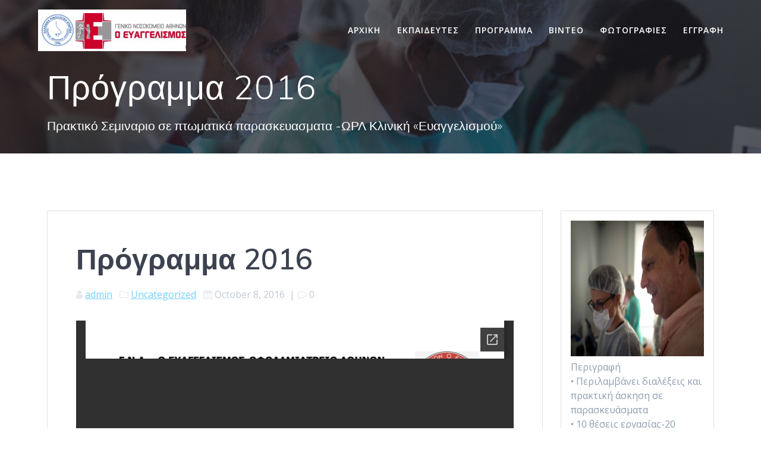

--- FILE ---
content_type: text/html; charset=UTF-8
request_url: https://www.fess.gr/hello-world/
body_size: 47033
content:
<!DOCTYPE html>
<html lang="en">
<head>
    <meta charset="UTF-8">
    <meta name="viewport" content="width=device-width, initial-scale=1">
    <link rel="profile" href="http://gmpg.org/xfn/11">

	    <script>
        (function (exports, d) {
            var _isReady = false,
                _event,
                _fns = [];

            function onReady(event) {
                d.removeEventListener("DOMContentLoaded", onReady);
                _isReady = true;
                _event = event;
                _fns.forEach(function (_fn) {
                    var fn = _fn[0],
                        context = _fn[1];
                    fn.call(context || exports, window.jQuery);
                });
            }

            function onReadyIe(event) {
                if (d.readyState === "complete") {
                    d.detachEvent("onreadystatechange", onReadyIe);
                    _isReady = true;
                    _event = event;
                    _fns.forEach(function (_fn) {
                        var fn = _fn[0],
                            context = _fn[1];
                        fn.call(context || exports, event);
                    });
                }
            }

            d.addEventListener && d.addEventListener("DOMContentLoaded", onReady) ||
            d.attachEvent && d.attachEvent("onreadystatechange", onReadyIe);

            function domReady(fn, context) {
                if (_isReady) {
                    fn.call(context, _event);
                }

                _fns.push([fn, context]);
            }

            exports.mesmerizeDomReady = domReady;
        })(window, document);
    </script>
	<title>Πρόγραμμα 2016 &#8211; 11&omicron; &Sigma;&epsilon;&mu;&iota;&nu;ά&rho;&iota;&omicron; &Epsilon;&nu;&delta;&omicron;&sigma;&kappa;&omicron;&pi;&iota;&kappa;ή&sigmaf; &Chi;&epsilon;&iota;&rho;&omicron;&upsilon;&rho;&gamma;&iota;&kappa;ή&sigmaf; &Pi;&alpha;&rho;&alpha;&rho;&rho;&iota;&nu;ί&omega;&nu; </title>
<script type="text/javascript">
/* <![CDATA[ */
window.JetpackScriptData = {"site":{"icon":"","title":"11\u0026omicron; \u0026Sigma;\u0026epsilon;\u0026mu;\u0026iota;\u0026nu;ά\u0026rho;\u0026iota;\u0026omicron; \u0026Epsilon;\u0026nu;\u0026delta;\u0026omicron;\u0026sigma;\u0026kappa;\u0026omicron;\u0026pi;\u0026iota;\u0026kappa;ή\u0026sigmaf; \u0026Chi;\u0026epsilon;\u0026iota;\u0026rho;\u0026omicron;\u0026upsilon;\u0026rho;\u0026gamma;\u0026iota;\u0026kappa;ή\u0026sigmaf; \u0026Pi;\u0026alpha;\u0026rho;\u0026alpha;\u0026rho;\u0026rho;\u0026iota;\u0026nu;ί\u0026omega;\u0026nu; ","host":"unknown","is_wpcom_platform":false}};
/* ]]> */
</script>
<meta name='robots' content='max-image-preview:large' />
	<style>img:is([sizes="auto" i], [sizes^="auto," i]) { contain-intrinsic-size: 3000px 1500px }</style>
	<link rel='dns-prefetch' href='//stats.wp.com' />
<link rel='dns-prefetch' href='//fonts.googleapis.com' />
<link rel='dns-prefetch' href='//v0.wordpress.com' />
<link rel="alternate" type="application/rss+xml" title="11&omicron; &Sigma;&epsilon;&mu;&iota;&nu;ά&rho;&iota;&omicron; &Epsilon;&nu;&delta;&omicron;&sigma;&kappa;&omicron;&pi;&iota;&kappa;ή&sigmaf; &Chi;&epsilon;&iota;&rho;&omicron;&upsilon;&rho;&gamma;&iota;&kappa;ή&sigmaf; &Pi;&alpha;&rho;&alpha;&rho;&rho;&iota;&nu;ί&omega;&nu;  &raquo; Feed" href="https://www.fess.gr/feed/" />
<link rel="alternate" type="application/rss+xml" title="11&omicron; &Sigma;&epsilon;&mu;&iota;&nu;ά&rho;&iota;&omicron; &Epsilon;&nu;&delta;&omicron;&sigma;&kappa;&omicron;&pi;&iota;&kappa;ή&sigmaf; &Chi;&epsilon;&iota;&rho;&omicron;&upsilon;&rho;&gamma;&iota;&kappa;ή&sigmaf; &Pi;&alpha;&rho;&alpha;&rho;&rho;&iota;&nu;ί&omega;&nu;  &raquo; Comments Feed" href="https://www.fess.gr/comments/feed/" />
<link rel="alternate" type="application/rss+xml" title="11&omicron; &Sigma;&epsilon;&mu;&iota;&nu;ά&rho;&iota;&omicron; &Epsilon;&nu;&delta;&omicron;&sigma;&kappa;&omicron;&pi;&iota;&kappa;ή&sigmaf; &Chi;&epsilon;&iota;&rho;&omicron;&upsilon;&rho;&gamma;&iota;&kappa;ή&sigmaf; &Pi;&alpha;&rho;&alpha;&rho;&rho;&iota;&nu;ί&omega;&nu;  &raquo; Πρόγραμμα 2016 Comments Feed" href="https://www.fess.gr/hello-world/feed/" />
<script type="text/javascript">
/* <![CDATA[ */
window._wpemojiSettings = {"baseUrl":"https:\/\/s.w.org\/images\/core\/emoji\/16.0.1\/72x72\/","ext":".png","svgUrl":"https:\/\/s.w.org\/images\/core\/emoji\/16.0.1\/svg\/","svgExt":".svg","source":{"concatemoji":"https:\/\/www.fess.gr\/wp-includes\/js\/wp-emoji-release.min.js?ver=6.8.3"}};
/*! This file is auto-generated */
!function(s,n){var o,i,e;function c(e){try{var t={supportTests:e,timestamp:(new Date).valueOf()};sessionStorage.setItem(o,JSON.stringify(t))}catch(e){}}function p(e,t,n){e.clearRect(0,0,e.canvas.width,e.canvas.height),e.fillText(t,0,0);var t=new Uint32Array(e.getImageData(0,0,e.canvas.width,e.canvas.height).data),a=(e.clearRect(0,0,e.canvas.width,e.canvas.height),e.fillText(n,0,0),new Uint32Array(e.getImageData(0,0,e.canvas.width,e.canvas.height).data));return t.every(function(e,t){return e===a[t]})}function u(e,t){e.clearRect(0,0,e.canvas.width,e.canvas.height),e.fillText(t,0,0);for(var n=e.getImageData(16,16,1,1),a=0;a<n.data.length;a++)if(0!==n.data[a])return!1;return!0}function f(e,t,n,a){switch(t){case"flag":return n(e,"\ud83c\udff3\ufe0f\u200d\u26a7\ufe0f","\ud83c\udff3\ufe0f\u200b\u26a7\ufe0f")?!1:!n(e,"\ud83c\udde8\ud83c\uddf6","\ud83c\udde8\u200b\ud83c\uddf6")&&!n(e,"\ud83c\udff4\udb40\udc67\udb40\udc62\udb40\udc65\udb40\udc6e\udb40\udc67\udb40\udc7f","\ud83c\udff4\u200b\udb40\udc67\u200b\udb40\udc62\u200b\udb40\udc65\u200b\udb40\udc6e\u200b\udb40\udc67\u200b\udb40\udc7f");case"emoji":return!a(e,"\ud83e\udedf")}return!1}function g(e,t,n,a){var r="undefined"!=typeof WorkerGlobalScope&&self instanceof WorkerGlobalScope?new OffscreenCanvas(300,150):s.createElement("canvas"),o=r.getContext("2d",{willReadFrequently:!0}),i=(o.textBaseline="top",o.font="600 32px Arial",{});return e.forEach(function(e){i[e]=t(o,e,n,a)}),i}function t(e){var t=s.createElement("script");t.src=e,t.defer=!0,s.head.appendChild(t)}"undefined"!=typeof Promise&&(o="wpEmojiSettingsSupports",i=["flag","emoji"],n.supports={everything:!0,everythingExceptFlag:!0},e=new Promise(function(e){s.addEventListener("DOMContentLoaded",e,{once:!0})}),new Promise(function(t){var n=function(){try{var e=JSON.parse(sessionStorage.getItem(o));if("object"==typeof e&&"number"==typeof e.timestamp&&(new Date).valueOf()<e.timestamp+604800&&"object"==typeof e.supportTests)return e.supportTests}catch(e){}return null}();if(!n){if("undefined"!=typeof Worker&&"undefined"!=typeof OffscreenCanvas&&"undefined"!=typeof URL&&URL.createObjectURL&&"undefined"!=typeof Blob)try{var e="postMessage("+g.toString()+"("+[JSON.stringify(i),f.toString(),p.toString(),u.toString()].join(",")+"));",a=new Blob([e],{type:"text/javascript"}),r=new Worker(URL.createObjectURL(a),{name:"wpTestEmojiSupports"});return void(r.onmessage=function(e){c(n=e.data),r.terminate(),t(n)})}catch(e){}c(n=g(i,f,p,u))}t(n)}).then(function(e){for(var t in e)n.supports[t]=e[t],n.supports.everything=n.supports.everything&&n.supports[t],"flag"!==t&&(n.supports.everythingExceptFlag=n.supports.everythingExceptFlag&&n.supports[t]);n.supports.everythingExceptFlag=n.supports.everythingExceptFlag&&!n.supports.flag,n.DOMReady=!1,n.readyCallback=function(){n.DOMReady=!0}}).then(function(){return e}).then(function(){var e;n.supports.everything||(n.readyCallback(),(e=n.source||{}).concatemoji?t(e.concatemoji):e.wpemoji&&e.twemoji&&(t(e.twemoji),t(e.wpemoji)))}))}((window,document),window._wpemojiSettings);
/* ]]> */
</script>

    <!-- Global -->

    <style>

        .sc_team_single_member .sc_single_side .social span {
            background: ;
        }

    </style>

    <!-- Grid -->

    <style>

        .grid#sc_our_team .sc_team_member .sc_team_member_name,
        .grid#sc_our_team .sc_team_member .sc_team_member_jobtitle {
            background: ;
        }

        .grid#sc_our_team .sc_team_member {
            padding: 0px !important;
        }

    </style>

    <!-- Grid Circles -->

    <style>

        .grid_circles#sc_our_team .sc_team_member .sc_team_member_jobtitle,
        .grid_circles#sc_our_team .sc_team_member .sc_team_member_name {
            background: ;
        }

        .grid_circles#sc_our_team .sc_team_member {
            margin: 0px;
        }

    </style>

    <!-- Grid Circles 2 -->

    <style>

        .grid_circles2#sc_our_team .sc_team_member {
            margin: 0px;
        }

    </style>

<link rel='stylesheet' id='ots-common-css' href='https://www.fess.gr/wp-content/plugins/our-team-enhanced/assets/css/common.css?ver=4.1.1' type='text/css' media='all' />
<style id='wp-emoji-styles-inline-css' type='text/css'>

	img.wp-smiley, img.emoji {
		display: inline !important;
		border: none !important;
		box-shadow: none !important;
		height: 1em !important;
		width: 1em !important;
		margin: 0 0.07em !important;
		vertical-align: -0.1em !important;
		background: none !important;
		padding: 0 !important;
	}
</style>
<link rel='stylesheet' id='wp-block-library-css' href='https://www.fess.gr/wp-includes/css/dist/block-library/style.min.css?ver=6.8.3' type='text/css' media='all' />
<style id='classic-theme-styles-inline-css' type='text/css'>
/*! This file is auto-generated */
.wp-block-button__link{color:#fff;background-color:#32373c;border-radius:9999px;box-shadow:none;text-decoration:none;padding:calc(.667em + 2px) calc(1.333em + 2px);font-size:1.125em}.wp-block-file__button{background:#32373c;color:#fff;text-decoration:none}
</style>
<link rel='stylesheet' id='mediaelement-css' href='https://www.fess.gr/wp-includes/js/mediaelement/mediaelementplayer-legacy.min.css?ver=4.2.17' type='text/css' media='all' />
<link rel='stylesheet' id='wp-mediaelement-css' href='https://www.fess.gr/wp-includes/js/mediaelement/wp-mediaelement.min.css?ver=6.8.3' type='text/css' media='all' />
<style id='jetpack-sharing-buttons-style-inline-css' type='text/css'>
.jetpack-sharing-buttons__services-list{display:flex;flex-direction:row;flex-wrap:wrap;gap:0;list-style-type:none;margin:5px;padding:0}.jetpack-sharing-buttons__services-list.has-small-icon-size{font-size:12px}.jetpack-sharing-buttons__services-list.has-normal-icon-size{font-size:16px}.jetpack-sharing-buttons__services-list.has-large-icon-size{font-size:24px}.jetpack-sharing-buttons__services-list.has-huge-icon-size{font-size:36px}@media print{.jetpack-sharing-buttons__services-list{display:none!important}}.editor-styles-wrapper .wp-block-jetpack-sharing-buttons{gap:0;padding-inline-start:0}ul.jetpack-sharing-buttons__services-list.has-background{padding:1.25em 2.375em}
</style>
<style id='global-styles-inline-css' type='text/css'>
:root{--wp--preset--aspect-ratio--square: 1;--wp--preset--aspect-ratio--4-3: 4/3;--wp--preset--aspect-ratio--3-4: 3/4;--wp--preset--aspect-ratio--3-2: 3/2;--wp--preset--aspect-ratio--2-3: 2/3;--wp--preset--aspect-ratio--16-9: 16/9;--wp--preset--aspect-ratio--9-16: 9/16;--wp--preset--color--black: #000000;--wp--preset--color--cyan-bluish-gray: #abb8c3;--wp--preset--color--white: #ffffff;--wp--preset--color--pale-pink: #f78da7;--wp--preset--color--vivid-red: #cf2e2e;--wp--preset--color--luminous-vivid-orange: #ff6900;--wp--preset--color--luminous-vivid-amber: #fcb900;--wp--preset--color--light-green-cyan: #7bdcb5;--wp--preset--color--vivid-green-cyan: #00d084;--wp--preset--color--pale-cyan-blue: #8ed1fc;--wp--preset--color--vivid-cyan-blue: #0693e3;--wp--preset--color--vivid-purple: #9b51e0;--wp--preset--gradient--vivid-cyan-blue-to-vivid-purple: linear-gradient(135deg,rgba(6,147,227,1) 0%,rgb(155,81,224) 100%);--wp--preset--gradient--light-green-cyan-to-vivid-green-cyan: linear-gradient(135deg,rgb(122,220,180) 0%,rgb(0,208,130) 100%);--wp--preset--gradient--luminous-vivid-amber-to-luminous-vivid-orange: linear-gradient(135deg,rgba(252,185,0,1) 0%,rgba(255,105,0,1) 100%);--wp--preset--gradient--luminous-vivid-orange-to-vivid-red: linear-gradient(135deg,rgba(255,105,0,1) 0%,rgb(207,46,46) 100%);--wp--preset--gradient--very-light-gray-to-cyan-bluish-gray: linear-gradient(135deg,rgb(238,238,238) 0%,rgb(169,184,195) 100%);--wp--preset--gradient--cool-to-warm-spectrum: linear-gradient(135deg,rgb(74,234,220) 0%,rgb(151,120,209) 20%,rgb(207,42,186) 40%,rgb(238,44,130) 60%,rgb(251,105,98) 80%,rgb(254,248,76) 100%);--wp--preset--gradient--blush-light-purple: linear-gradient(135deg,rgb(255,206,236) 0%,rgb(152,150,240) 100%);--wp--preset--gradient--blush-bordeaux: linear-gradient(135deg,rgb(254,205,165) 0%,rgb(254,45,45) 50%,rgb(107,0,62) 100%);--wp--preset--gradient--luminous-dusk: linear-gradient(135deg,rgb(255,203,112) 0%,rgb(199,81,192) 50%,rgb(65,88,208) 100%);--wp--preset--gradient--pale-ocean: linear-gradient(135deg,rgb(255,245,203) 0%,rgb(182,227,212) 50%,rgb(51,167,181) 100%);--wp--preset--gradient--electric-grass: linear-gradient(135deg,rgb(202,248,128) 0%,rgb(113,206,126) 100%);--wp--preset--gradient--midnight: linear-gradient(135deg,rgb(2,3,129) 0%,rgb(40,116,252) 100%);--wp--preset--font-size--small: 13px;--wp--preset--font-size--medium: 20px;--wp--preset--font-size--large: 36px;--wp--preset--font-size--x-large: 42px;--wp--preset--spacing--20: 0.44rem;--wp--preset--spacing--30: 0.67rem;--wp--preset--spacing--40: 1rem;--wp--preset--spacing--50: 1.5rem;--wp--preset--spacing--60: 2.25rem;--wp--preset--spacing--70: 3.38rem;--wp--preset--spacing--80: 5.06rem;--wp--preset--shadow--natural: 6px 6px 9px rgba(0, 0, 0, 0.2);--wp--preset--shadow--deep: 12px 12px 50px rgba(0, 0, 0, 0.4);--wp--preset--shadow--sharp: 6px 6px 0px rgba(0, 0, 0, 0.2);--wp--preset--shadow--outlined: 6px 6px 0px -3px rgba(255, 255, 255, 1), 6px 6px rgba(0, 0, 0, 1);--wp--preset--shadow--crisp: 6px 6px 0px rgba(0, 0, 0, 1);}:where(.is-layout-flex){gap: 0.5em;}:where(.is-layout-grid){gap: 0.5em;}body .is-layout-flex{display: flex;}.is-layout-flex{flex-wrap: wrap;align-items: center;}.is-layout-flex > :is(*, div){margin: 0;}body .is-layout-grid{display: grid;}.is-layout-grid > :is(*, div){margin: 0;}:where(.wp-block-columns.is-layout-flex){gap: 2em;}:where(.wp-block-columns.is-layout-grid){gap: 2em;}:where(.wp-block-post-template.is-layout-flex){gap: 1.25em;}:where(.wp-block-post-template.is-layout-grid){gap: 1.25em;}.has-black-color{color: var(--wp--preset--color--black) !important;}.has-cyan-bluish-gray-color{color: var(--wp--preset--color--cyan-bluish-gray) !important;}.has-white-color{color: var(--wp--preset--color--white) !important;}.has-pale-pink-color{color: var(--wp--preset--color--pale-pink) !important;}.has-vivid-red-color{color: var(--wp--preset--color--vivid-red) !important;}.has-luminous-vivid-orange-color{color: var(--wp--preset--color--luminous-vivid-orange) !important;}.has-luminous-vivid-amber-color{color: var(--wp--preset--color--luminous-vivid-amber) !important;}.has-light-green-cyan-color{color: var(--wp--preset--color--light-green-cyan) !important;}.has-vivid-green-cyan-color{color: var(--wp--preset--color--vivid-green-cyan) !important;}.has-pale-cyan-blue-color{color: var(--wp--preset--color--pale-cyan-blue) !important;}.has-vivid-cyan-blue-color{color: var(--wp--preset--color--vivid-cyan-blue) !important;}.has-vivid-purple-color{color: var(--wp--preset--color--vivid-purple) !important;}.has-black-background-color{background-color: var(--wp--preset--color--black) !important;}.has-cyan-bluish-gray-background-color{background-color: var(--wp--preset--color--cyan-bluish-gray) !important;}.has-white-background-color{background-color: var(--wp--preset--color--white) !important;}.has-pale-pink-background-color{background-color: var(--wp--preset--color--pale-pink) !important;}.has-vivid-red-background-color{background-color: var(--wp--preset--color--vivid-red) !important;}.has-luminous-vivid-orange-background-color{background-color: var(--wp--preset--color--luminous-vivid-orange) !important;}.has-luminous-vivid-amber-background-color{background-color: var(--wp--preset--color--luminous-vivid-amber) !important;}.has-light-green-cyan-background-color{background-color: var(--wp--preset--color--light-green-cyan) !important;}.has-vivid-green-cyan-background-color{background-color: var(--wp--preset--color--vivid-green-cyan) !important;}.has-pale-cyan-blue-background-color{background-color: var(--wp--preset--color--pale-cyan-blue) !important;}.has-vivid-cyan-blue-background-color{background-color: var(--wp--preset--color--vivid-cyan-blue) !important;}.has-vivid-purple-background-color{background-color: var(--wp--preset--color--vivid-purple) !important;}.has-black-border-color{border-color: var(--wp--preset--color--black) !important;}.has-cyan-bluish-gray-border-color{border-color: var(--wp--preset--color--cyan-bluish-gray) !important;}.has-white-border-color{border-color: var(--wp--preset--color--white) !important;}.has-pale-pink-border-color{border-color: var(--wp--preset--color--pale-pink) !important;}.has-vivid-red-border-color{border-color: var(--wp--preset--color--vivid-red) !important;}.has-luminous-vivid-orange-border-color{border-color: var(--wp--preset--color--luminous-vivid-orange) !important;}.has-luminous-vivid-amber-border-color{border-color: var(--wp--preset--color--luminous-vivid-amber) !important;}.has-light-green-cyan-border-color{border-color: var(--wp--preset--color--light-green-cyan) !important;}.has-vivid-green-cyan-border-color{border-color: var(--wp--preset--color--vivid-green-cyan) !important;}.has-pale-cyan-blue-border-color{border-color: var(--wp--preset--color--pale-cyan-blue) !important;}.has-vivid-cyan-blue-border-color{border-color: var(--wp--preset--color--vivid-cyan-blue) !important;}.has-vivid-purple-border-color{border-color: var(--wp--preset--color--vivid-purple) !important;}.has-vivid-cyan-blue-to-vivid-purple-gradient-background{background: var(--wp--preset--gradient--vivid-cyan-blue-to-vivid-purple) !important;}.has-light-green-cyan-to-vivid-green-cyan-gradient-background{background: var(--wp--preset--gradient--light-green-cyan-to-vivid-green-cyan) !important;}.has-luminous-vivid-amber-to-luminous-vivid-orange-gradient-background{background: var(--wp--preset--gradient--luminous-vivid-amber-to-luminous-vivid-orange) !important;}.has-luminous-vivid-orange-to-vivid-red-gradient-background{background: var(--wp--preset--gradient--luminous-vivid-orange-to-vivid-red) !important;}.has-very-light-gray-to-cyan-bluish-gray-gradient-background{background: var(--wp--preset--gradient--very-light-gray-to-cyan-bluish-gray) !important;}.has-cool-to-warm-spectrum-gradient-background{background: var(--wp--preset--gradient--cool-to-warm-spectrum) !important;}.has-blush-light-purple-gradient-background{background: var(--wp--preset--gradient--blush-light-purple) !important;}.has-blush-bordeaux-gradient-background{background: var(--wp--preset--gradient--blush-bordeaux) !important;}.has-luminous-dusk-gradient-background{background: var(--wp--preset--gradient--luminous-dusk) !important;}.has-pale-ocean-gradient-background{background: var(--wp--preset--gradient--pale-ocean) !important;}.has-electric-grass-gradient-background{background: var(--wp--preset--gradient--electric-grass) !important;}.has-midnight-gradient-background{background: var(--wp--preset--gradient--midnight) !important;}.has-small-font-size{font-size: var(--wp--preset--font-size--small) !important;}.has-medium-font-size{font-size: var(--wp--preset--font-size--medium) !important;}.has-large-font-size{font-size: var(--wp--preset--font-size--large) !important;}.has-x-large-font-size{font-size: var(--wp--preset--font-size--x-large) !important;}
:where(.wp-block-post-template.is-layout-flex){gap: 1.25em;}:where(.wp-block-post-template.is-layout-grid){gap: 1.25em;}
:where(.wp-block-columns.is-layout-flex){gap: 2em;}:where(.wp-block-columns.is-layout-grid){gap: 2em;}
:root :where(.wp-block-pullquote){font-size: 1.5em;line-height: 1.6;}
</style>
<link rel='stylesheet' id='contact-form-7-css' href='https://www.fess.gr/wp-content/plugins/contact-form-7/includes/css/styles.css?ver=6.1' type='text/css' media='all' />
<link rel='stylesheet' id='ots-widget-css' href='https://www.fess.gr/wp-content/plugins/our-team-enhanced/assets/css/widgets.css?ver=4.1.1' type='text/css' media='all' />
<link rel='stylesheet' id='mesmerize-style-css' href='https://www.fess.gr/wp-content/themes/mesmerize/style.min.css?ver=1.6.145' type='text/css' media='all' />
<style id='mesmerize-style-inline-css' type='text/css'>
img.logo.dark, img.custom-logo{width:auto;max-height:70px !important;}
/** cached kirki style */@media screen and (min-width: 768px){.header-homepage{background-position:center center;}.header{background-position:right bottom;}}.header-homepage:not(.header-slide).color-overlay:before{background:#000000;}.header-homepage:not(.header-slide) .background-overlay,.header-homepage:not(.header-slide).color-overlay::before{opacity:0.5;}.header-homepage-arrow{font-size:calc( 50px * 0.84 );bottom:20px;background:rgba(255,255,255,0);}.header-homepage-arrow > i.fa{width:50px;height:50px;}.header-homepage-arrow > i{color:#ffffff;}.header.color-overlay:before{background:#1F1F25;}.header .background-overlay,.header.color-overlay::before{opacity:0.7;}.header-homepage .header-description-row{padding-top:18%;padding-bottom:10%;}.inner-header-description{padding-top:1%;padding-bottom:1%;}.mesmerize-front-page .navigation-bar.bordered{border-bottom-color:rgba(255,255,255,0.417);border-bottom-width:1px;border-bottom-style:solid;}@media screen and (max-width:767px){.header-homepage .header-description-row{padding-top:10%;padding-bottom:10%;}}@media only screen and (min-width: 768px){.header-content .align-holder{width:70%!important;}.inner-header-description{text-align:left!important;}}
</style>
<link rel='stylesheet' id='mesmerize-style-bundle-css' href='https://www.fess.gr/wp-content/themes/mesmerize/assets/css/theme.bundle.min.css?ver=1.6.145' type='text/css' media='all' />
<link rel='stylesheet' id='mesmerize-fonts-css' href="" data-href='https://fonts.googleapis.com/css?family=Open+Sans%3A300%2C400%2C600%2C700%7CMuli%3A300%2C300italic%2C400%2C400italic%2C600%2C600italic%2C700%2C700italic%2C900%2C900italic%7CPlayfair+Display%3A400%2C400italic%2C700%2C700italic&#038;subset=latin%2Clatin-ext&#038;display=swap' type='text/css' media='all' />
<script type="text/javascript" src="https://www.fess.gr/wp-includes/js/jquery/jquery.min.js?ver=3.7.1" id="jquery-core-js"></script>
<script type="text/javascript" src="https://www.fess.gr/wp-includes/js/jquery/jquery-migrate.min.js?ver=3.4.1" id="jquery-migrate-js"></script>
<script type="text/javascript" id="jquery-js-after">
/* <![CDATA[ */
    
        (function () {
            function setHeaderTopSpacing() {

                setTimeout(function() {
                  var headerTop = document.querySelector('.header-top');
                  var headers = document.querySelectorAll('.header-wrapper .header,.header-wrapper .header-homepage');

                  for (var i = 0; i < headers.length; i++) {
                      var item = headers[i];
                      item.style.paddingTop = headerTop.getBoundingClientRect().height + "px";
                  }

                    var languageSwitcher = document.querySelector('.mesmerize-language-switcher');

                    if(languageSwitcher){
                        languageSwitcher.style.top = "calc( " +  headerTop.getBoundingClientRect().height + "px + 1rem)" ;
                    }
                    
                }, 100);

             
            }

            window.addEventListener('resize', setHeaderTopSpacing);
            window.mesmerizeSetHeaderTopSpacing = setHeaderTopSpacing
            mesmerizeDomReady(setHeaderTopSpacing);
        })();
    
    
/* ]]> */
</script>
<link rel="https://api.w.org/" href="https://www.fess.gr/wp-json/" /><link rel="alternate" title="JSON" type="application/json" href="https://www.fess.gr/wp-json/wp/v2/posts/1" /><link rel="EditURI" type="application/rsd+xml" title="RSD" href="https://www.fess.gr/xmlrpc.php?rsd" />
<meta name="generator" content="WordPress 6.8.3" />
<link rel="canonical" href="https://www.fess.gr/hello-world/" />
<link rel='shortlink' href='https://wp.me/p9fiDU-1' />
<link rel="alternate" title="oEmbed (JSON)" type="application/json+oembed" href="https://www.fess.gr/wp-json/oembed/1.0/embed?url=https%3A%2F%2Fwww.fess.gr%2Fhello-world%2F" />
<link rel="alternate" title="oEmbed (XML)" type="text/xml+oembed" href="https://www.fess.gr/wp-json/oembed/1.0/embed?url=https%3A%2F%2Fwww.fess.gr%2Fhello-world%2F&#038;format=xml" />
	<style>img#wpstats{display:none}</style>
		    <script type="text/javascript" data-name="async-styles">
        (function () {
            var links = document.querySelectorAll('link[data-href]');
            for (var i = 0; i < links.length; i++) {
                var item = links[i];
                item.href = item.getAttribute('data-href')
            }
        })();
    </script>
	<link rel="pingback" href="https://www.fess.gr/xmlrpc.php">
<style type="text/css">.recentcomments a{display:inline !important;padding:0 !important;margin:0 !important;}</style><style type="text/css" id="custom-background-css">
body.custom-background { background-color: #ffffff; }
</style>
	
<!-- Jetpack Open Graph Tags -->
<meta property="og:type" content="article" />
<meta property="og:title" content="Πρόγραμμα 2016" />
<meta property="og:url" content="https://www.fess.gr/hello-world/" />
<meta property="og:description" content="Visit the post for more." />
<meta property="article:published_time" content="2016-10-08T21:44:04+00:00" />
<meta property="article:modified_time" content="2016-10-10T17:14:37+00:00" />
<meta property="og:site_name" content="11&omicron; &Sigma;&epsilon;&mu;&iota;&nu;ά&rho;&iota;&omicron; &Epsilon;&nu;&delta;&omicron;&sigma;&kappa;&omicron;&pi;&iota;&kappa;ή&sigmaf; &Chi;&epsilon;&iota;&rho;&omicron;&upsilon;&rho;&gamma;&iota;&kappa;ή&sigmaf; &Pi;&alpha;&rho;&alpha;&rho;&rho;&iota;&nu;ί&omega;&nu; " />
<meta property="og:image" content="https://s0.wp.com/i/blank.jpg" />
<meta property="og:image:alt" content="" />
<meta name="twitter:text:title" content="Πρόγραμμα 2016" />
<meta name="twitter:card" content="summary" />
<meta name="twitter:description" content="Visit the post for more." />

<!-- End Jetpack Open Graph Tags -->
	<style id="page-content-custom-styles">
			</style>
	    <style data-name="background-content-colors">
        .mesmerize-inner-page .page-content,
        .mesmerize-inner-page .content,
        .mesmerize-front-page.mesmerize-content-padding .page-content {
            background-color: #ffffff;
        }
    </style>
    </head>

<body class="wp-singular post-template-default single single-post postid-1 single-format-standard custom-background wp-custom-logo wp-theme-mesmerize mesmerize-inner-page">
<style>
.screen-reader-text[href="#page-content"]:focus {
   background-color: #f1f1f1;
   border-radius: 3px;
   box-shadow: 0 0 2px 2px rgba(0, 0, 0, 0.6);
   clip: auto !important;
   clip-path: none;
   color: #21759b;

}
</style>
<a class="skip-link screen-reader-text" href="#page-content">Skip to content</a>

<div  id="page-top" class="header-top">
		<div class="navigation-bar "  data-sticky='0'  data-sticky-mobile='1'  data-sticky-to='top' >
    <div class="navigation-wrapper ">
    	<div class="row basis-auto">
	        <div class="logo_col col-xs col-sm-fit">
	            <a href="https://www.fess.gr/" class="custom-logo-link" data-type="group"  data-dynamic-mod="true" rel="home"><img width="996" height="280" src="https://www.fess.gr/wp-content/uploads/2024/07/Screenshot-2024-07-24-at-11.42.23-AM.png" class="custom-logo" alt="11&omicron; &Sigma;&epsilon;&mu;&iota;&nu;ά&rho;&iota;&omicron; &Epsilon;&nu;&delta;&omicron;&sigma;&kappa;&omicron;&pi;&iota;&kappa;ή&sigmaf; &Chi;&epsilon;&iota;&rho;&omicron;&upsilon;&rho;&gamma;&iota;&kappa;ή&sigmaf; &Pi;&alpha;&rho;&alpha;&rho;&rho;&iota;&nu;ί&omega;&nu; " decoding="async" fetchpriority="high" srcset="https://www.fess.gr/wp-content/uploads/2024/07/Screenshot-2024-07-24-at-11.42.23-AM.png 996w, https://www.fess.gr/wp-content/uploads/2024/07/Screenshot-2024-07-24-at-11.42.23-AM-300x84.png 300w, https://www.fess.gr/wp-content/uploads/2024/07/Screenshot-2024-07-24-at-11.42.23-AM-768x216.png 768w" sizes="(max-width: 996px) 100vw, 996px" /></a>	        </div>
	        <div class="main_menu_col col-xs">
	            <div id="mainmenu_container" class="row"><ul id="main_menu" class="active-line-bottom main-menu dropdown-menu"><li id="menu-item-582" class="menu-item menu-item-type-post_type menu-item-object-page menu-item-home menu-item-582"><a href="https://www.fess.gr/">Αρχικη</a></li>
<li id="menu-item-605" class="menu-item menu-item-type-post_type menu-item-object-page menu-item-605"><a href="https://www.fess.gr/faculty/">Εκπαιδευτες</a></li>
<li id="menu-item-606" class="menu-item menu-item-type-post_type menu-item-object-page menu-item-606"><a href="https://www.fess.gr/%cf%80%cf%81%cf%8c%ce%b3%cf%81%ce%b1%ce%bc%ce%bc%ce%b1/">Προγραμμα</a></li>
<li id="menu-item-607" class="menu-item menu-item-type-post_type menu-item-object-page menu-item-607"><a href="https://www.fess.gr/%ce%b2%ce%af%ce%bd%cf%84%ce%b5%ce%bf/">Βιντεο</a></li>
<li id="menu-item-608" class="menu-item menu-item-type-post_type menu-item-object-page menu-item-608"><a href="https://www.fess.gr/%cf%86%cf%89%cf%84%ce%bf%ce%b3%cf%81%ce%b1%cf%86%ce%af%ce%b5%cf%82/">Φωτογραφιες</a></li>
<li id="menu-item-609" class="menu-item menu-item-type-post_type menu-item-object-page menu-item-609"><a href="https://www.fess.gr/%ce%b5%ce%b3%ce%b3%cf%81%ce%b1%cf%86%ce%b7/">Εγγραφη</a></li>
</ul></div>    <a href="#" data-component="offcanvas" data-target="#offcanvas-wrapper" data-direction="right" data-width="300px" data-push="false">
        <div class="bubble"></div>
        <i class="fa fa-bars"></i>
    </a>
    <div id="offcanvas-wrapper" class="hide force-hide  offcanvas-right">
        <div class="offcanvas-top">
            <div class="logo-holder">
                <a href="https://www.fess.gr/" class="custom-logo-link" data-type="group"  data-dynamic-mod="true" rel="home"><img width="996" height="280" src="https://www.fess.gr/wp-content/uploads/2024/07/Screenshot-2024-07-24-at-11.42.23-AM.png" class="custom-logo" alt="11&omicron; &Sigma;&epsilon;&mu;&iota;&nu;ά&rho;&iota;&omicron; &Epsilon;&nu;&delta;&omicron;&sigma;&kappa;&omicron;&pi;&iota;&kappa;ή&sigmaf; &Chi;&epsilon;&iota;&rho;&omicron;&upsilon;&rho;&gamma;&iota;&kappa;ή&sigmaf; &Pi;&alpha;&rho;&alpha;&rho;&rho;&iota;&nu;ί&omega;&nu; " decoding="async" srcset="https://www.fess.gr/wp-content/uploads/2024/07/Screenshot-2024-07-24-at-11.42.23-AM.png 996w, https://www.fess.gr/wp-content/uploads/2024/07/Screenshot-2024-07-24-at-11.42.23-AM-300x84.png 300w, https://www.fess.gr/wp-content/uploads/2024/07/Screenshot-2024-07-24-at-11.42.23-AM-768x216.png 768w" sizes="(max-width: 996px) 100vw, 996px" /></a>            </div>
        </div>
        <div id="offcanvas-menu" class="menu-main-menu-container"><ul id="offcanvas_menu" class="offcanvas_menu"><li class="menu-item menu-item-type-post_type menu-item-object-page menu-item-home menu-item-582"><a href="https://www.fess.gr/">Αρχικη</a></li>
<li class="menu-item menu-item-type-post_type menu-item-object-page menu-item-605"><a href="https://www.fess.gr/faculty/">Εκπαιδευτες</a></li>
<li class="menu-item menu-item-type-post_type menu-item-object-page menu-item-606"><a href="https://www.fess.gr/%cf%80%cf%81%cf%8c%ce%b3%cf%81%ce%b1%ce%bc%ce%bc%ce%b1/">Προγραμμα</a></li>
<li class="menu-item menu-item-type-post_type menu-item-object-page menu-item-607"><a href="https://www.fess.gr/%ce%b2%ce%af%ce%bd%cf%84%ce%b5%ce%bf/">Βιντεο</a></li>
<li class="menu-item menu-item-type-post_type menu-item-object-page menu-item-608"><a href="https://www.fess.gr/%cf%86%cf%89%cf%84%ce%bf%ce%b3%cf%81%ce%b1%cf%86%ce%af%ce%b5%cf%82/">Φωτογραφιες</a></li>
<li class="menu-item menu-item-type-post_type menu-item-object-page menu-item-609"><a href="https://www.fess.gr/%ce%b5%ce%b3%ce%b3%cf%81%ce%b1%cf%86%ce%b7/">Εγγραφη</a></li>
</ul></div>
            </div>
    	        </div>
	    </div>
    </div>
</div>
</div>

<div id="page" class="site">
    <div class="header-wrapper">
        <div  class='header  color-overlay  custom-mobile-image' style='; background-image:url(&quot;https://www.fess.gr/wp-content/uploads/2021/08/cropped-cropped-image-scaled-1-1.jpeg&quot;); background-color:#31323A' data-parallax-depth='20'>
            								    <div class="inner-header-description gridContainer">
        <div class="row header-description-row">
    <div class="col-xs col-xs-12">
        <h1 class="hero-title">
            Πρόγραμμα 2016        </h1>
                    <p class="header-subtitle">&Pi;&rho;&alpha;&kappa;&tau;&iota;&kappa;ό &Sigma;&epsilon;&mu;&iota;&nu;&alpha;&rho;&iota;&omicron; &sigma;&epsilon; &pi;&tau;&omega;&mu;&alpha;&tau;&iota;&kappa;ά &pi;&alpha;&rho;&alpha;&sigma;&kappa;&epsilon;&upsilon;&alpha;&sigma;&mu;&alpha;&tau;&alpha; -&Omega;&Rho;&Lambda; &Kappa;&lambda;&iota;&nu;&iota;&kappa;ή &laquo;&Epsilon;&upsilon;&alpha;&gamma;&gamma;&epsilon;&lambda;&iota;&sigma;&mu;&omicron;ύ&raquo; </p>
            </div>
        </div>
    </div>
        <script>
		if (window.mesmerizeSetHeaderTopSpacing) {
			window.mesmerizeSetHeaderTopSpacing();
		}
    </script>
                        </div>
    </div>
    <div id='page-content' class="content post-page">
        <div class="gridContainer">
            <div class="row">
                <div class="col-xs-12 col-sm-8 col-md-9">
                    <div class="post-item">
						<div id="post-1"class="post-1 post type-post status-publish format-standard hentry category-uncategorized">

    <div class="post-content-single">

        <h2 class="h1">Πρόγραμμα 2016</h2>

        

<div class="post-meta muted">

  <i class="font-icon-post fa fa-user"></i>
  <a href="https://www.fess.gr/author/admin/" title="Posts by admin" rel="author">admin</a>
  &nbsp;&nbsp;<i class="font-icon-post fa fa-folder-o"></i>
  <a href="https://www.fess.gr/category/uncategorized/" rel="category tag">Uncategorized</a>
  &nbsp;&nbsp;<i class="font-icon-post fa fa-calendar"></i>
  <span class="post-date">October 8, 2016</span>


  &nbsp;|&nbsp;<i class="font-icon-post fa fa-comment-o"></i>
  <span>0</span>
</div>

        <div class="post-content-inner">

            <iframe src="//docs.google.com/viewer?url=http%3A%2F%2Fwww.fess.gr%2Fwp-content%2Fuploads%2F2016%2F10%2F2.pdf&hl=en_US&embedded=true" class="gde-frame" style="width:100%; height:900px; border: none;" scrolling="no"></iframe>
<p class="gde-text"><a href="http://www.fess.gr/wp-content/uploads/2016/10/2.pdf" class="gde-link">Download (PDF, 688KB)</a></p>

        </div>

        
    </div>


    
	<nav class="navigation post-navigation" aria-label="Posts">
		<h2 class="screen-reader-text">Post navigation</h2>
		<div class="nav-links"><div class="nav-next"><a href="https://www.fess.gr/%ce%b5%ce%b3%cf%87%ce%b5%ce%b9%cf%81%ce%af%ce%b4%ce%b9%ce%bf-%cf%83%ce%b5%ce%bc%ce%b9%ce%bd%ce%b1%cf%81%ce%af%ce%bf%cf%85/" rel="next"><span class="meta-nav" aria-hidden="true">Next:</span> <span class="screen-reader-text">Next post:</span> <span class="post-title">Εγχειρίδιο σεμιναρίου</span><i class="font-icon-post fa fa-angle-double-right"></i></a></div></div>
	</nav>

<div class="post-comments">
	 
  
</div>
<!-- /post-comments -->

  <div class="comments-form">
    <div class="comment-form">
     		<div id="respond" class="comment-respond">
		<h3 id="reply-title" class="comment-reply-title">Leave a Reply <small><a rel="nofollow" id="cancel-comment-reply-link" href="/hello-world/#respond" style="display:none;">Cancel reply</a></small></h3><form action="https://www.fess.gr/wp-comments-post.php" method="post" id="commentform" class="comment-form"><p class="comment-notes"><span id="email-notes">Your email address will not be published.</span> <span class="required-field-message">Required fields are marked <span class="required">*</span></span></p><p class="comment-form-comment"><label for="comment">Comment <span class="required">*</span></label> <textarea id="comment" name="comment" cols="45" rows="8" maxlength="65525" required="required"></textarea></p><p class="comment-form-author"><label for="author">Name <span class="required">*</span></label> <input id="author" name="author" type="text" value="" size="30" maxlength="245" autocomplete="name" required="required" /></p>
<p class="comment-form-email"><label for="email">Email <span class="required">*</span></label> <input id="email" name="email" type="text" value="" size="30" maxlength="100" aria-describedby="email-notes" autocomplete="email" required="required" /></p>
<p class="comment-form-url"><label for="url">Website</label> <input id="url" name="url" type="text" value="" size="30" maxlength="200" autocomplete="url" /></p>
<p class="comment-form-cookies-consent"><input id="wp-comment-cookies-consent" name="wp-comment-cookies-consent" type="checkbox" value="yes" /> <label for="wp-comment-cookies-consent">Save my name, email, and website in this browser for the next time I comment.</label></p>
<p class="comment-subscription-form"><input type="checkbox" name="subscribe_comments" id="subscribe_comments" value="subscribe" style="width: auto; -moz-appearance: checkbox; -webkit-appearance: checkbox;" /> <label class="subscribe-label" id="subscribe-label" for="subscribe_comments">Notify me of follow-up comments by email.</label></p><p class="comment-subscription-form"><input type="checkbox" name="subscribe_blog" id="subscribe_blog" value="subscribe" style="width: auto; -moz-appearance: checkbox; -webkit-appearance: checkbox;" /> <label class="subscribe-label" id="subscribe-blog-label" for="subscribe_blog">Notify me of new posts by email.</label></p><p class="form-submit"><input name="submit" type="submit" id="submit" class="button blue small" value="Post Comment" /> <input type='hidden' name='comment_post_ID' value='1' id='comment_post_ID' />
<input type='hidden' name='comment_parent' id='comment_parent' value='0' />
</p></form>	</div><!-- #respond -->
	    </div>
  </div>

</div>
                    </div>
                </div>
				
<div class="sidebar col-sm-4 col-md-3">
    <div class="sidebar-row">
        <div id="text-4" class="widget widget_text">			<div class="textwidget"><img src="http://www.fess.gr/wp-content/uploads/2017/01/fesscourse-2.jpg" alt="fesscourse1" style="width:304px;height:228px;"><br>
Περιγραφή<br>
•	Περιλαμβάνει διαλέξεις και πρακτική άσκηση σε παρασκευάσματα <br>
•	10 θέσεις εργασίας-20 εκπαιδευόμενοι<br>
•	Ατομικό ανατομικό παρασκεύασμα-εξοπλισμός-εργαλεία
</div>
		</div><div id="text-5" class="widget widget_text">			<div class="textwidget"><img src="http://www.fess.gr/wp-content/uploads/2017/01/fesscourse-5.jpg" alt="fesscourse1" style="width:304px;height:228px;"></div>
		</div><div id="search-3" class="widget widget_search"><form role="search" method="get" class="search-form" action="https://www.fess.gr/">
    <label>
        <span class="screen-reader-text">Search for:</span>
        <input type="search" class="search-field" placeholder="Search &hellip;" value="" name="s"/>
    </label>
</form>
</div>
		<div id="recent-posts-3" class="widget widget_recent_entries">
		<h5 class="widgettitle">Recent Posts</h5>
		<ul>
											<li>
					<a href="https://www.fess.gr/hello-world-2/">Hello world!</a>
									</li>
											<li>
					<a href="https://www.fess.gr/theres-a-voice-that-keeps-on-calling-me/">There&#8217;s a voice that keeps on calling me</a>
									</li>
											<li>
					<a href="https://www.fess.gr/80-days-around-the-world/">80 days around the world</a>
									</li>
											<li>
					<a href="https://www.fess.gr/%ce%b5%ce%b3%cf%87%ce%b5%ce%b9%cf%81%ce%af%ce%b4%ce%b9%ce%bf-%cf%83%ce%b5%ce%bc%ce%b9%ce%bd%ce%b1%cf%81%ce%af%ce%bf%cf%85/">Εγχειρίδιο σεμιναρίου</a>
									</li>
											<li>
					<a href="https://www.fess.gr/hello-world/" aria-current="page">Πρόγραμμα 2016</a>
									</li>
					</ul>

		</div><div id="recent-comments-3" class="widget widget_recent_comments"><h5 class="widgettitle">Recent Comments</h5><ul id="recentcomments"></ul></div><div id="archives-3" class="widget widget_archive"><h5 class="widgettitle">Archives</h5>
			<ul>
					<li><a href='https://www.fess.gr/2018/02/'>February 2018</a></li>
	<li><a href='https://www.fess.gr/2016/10/'>October 2016</a></li>
			</ul>

			</div><div id="categories-3" class="widget widget_categories"><h5 class="widgettitle">Categories</h5>
			<ul>
					<li class="cat-item cat-item-1"><a href="https://www.fess.gr/category/uncategorized/">Uncategorized</a>
</li>
			</ul>

			</div><div id="meta-3" class="widget widget_meta"><h5 class="widgettitle">Meta</h5>
		<ul>
						<li><a href="https://www.fess.gr/wp-login.php">Log in</a></li>
			<li><a href="https://www.fess.gr/feed/">Entries feed</a></li>
			<li><a href="https://www.fess.gr/comments/feed/">Comments feed</a></li>

			<li><a href="https://wordpress.org/">WordPress.org</a></li>
		</ul>

		</div><div id="media_image-1" class="widget widget_media_image"><h5 class="widgettitle">Hey! I&#8217;m John Doe!</h5><img width="300" height="200" src="https://www.fess.gr/wp-content/uploads/2016/10/evangelismos-2016-300x200.jpg" class="image wp-image-13  attachment-medium size-medium" alt="" style="max-width: 100%; height: auto;" decoding="async" loading="lazy" srcset="https://www.fess.gr/wp-content/uploads/2016/10/evangelismos-2016-300x200.jpg 300w, https://www.fess.gr/wp-content/uploads/2016/10/evangelismos-2016-768x512.jpg 768w, https://www.fess.gr/wp-content/uploads/2016/10/evangelismos-2016-1024x683.jpg 1024w" sizes="auto, (max-width: 300px) 100vw, 300px" /></div>    </div>
</div>
            </div>
        </div>

    </div>
<div  class='footer footer-contact-boxes'>
    <div  class='footer-content'>
        <div class="gridContainer">
            <div class="row text-center">
                <div class="col-sm-3">
                        <div data-type="group"  data-dynamic-mod="true">
        <i class="big-icon fa fa-map-marker"></i>
        <p>
            Πλουτάρχου 3, 10675, Αθήνα        </p>
    </div>
                    </div>
                <div class="col-sm-3">
                        <div data-type="group"  data-dynamic-mod="true">
        <i class="big-icon fa fa-envelope-o"></i>
        <p>
            ekne@neurosurgery.org.gr        </p>
    </div>
                    </div>
                <div class="col-sm-3">
                        <div data-type="group"  data-dynamic-mod="true">
        <i class="big-icon fa fa-phone"></i>
        <p>
            +30 210 7229250        </p>
    </div>
                    </div>
                <div class="col-sm-3 footer-bg-accent">
                    <div>
                            <div data-type="group"  data-dynamic-mod="true" class="footer-social-icons">
        
    </div>

                        </div>
                    <p  class="copyright">&copy;&nbsp;&nbsp;2026&nbsp;11&omicron; &Sigma;&epsilon;&mu;&iota;&nu;ά&rho;&iota;&omicron; &Epsilon;&nu;&delta;&omicron;&sigma;&kappa;&omicron;&pi;&iota;&kappa;ή&sigmaf; &Chi;&epsilon;&iota;&rho;&omicron;&upsilon;&rho;&gamma;&iota;&kappa;ή&sigmaf; &Pi;&alpha;&rho;&alpha;&rho;&rho;&iota;&nu;ί&omega;&nu; .&nbsp;Built using WordPress and the <a rel="nofollow" target="_blank" href="https://extendthemes.com/go/built-with-mesmerize/" class="mesmerize-theme-link">Mesmerize Theme</a></p>                </div>
            </div>
        </div>
    </div>
</div>
	</div>
<script type="speculationrules">
{"prefetch":[{"source":"document","where":{"and":[{"href_matches":"\/*"},{"not":{"href_matches":["\/wp-*.php","\/wp-admin\/*","\/wp-content\/uploads\/*","\/wp-content\/*","\/wp-content\/plugins\/*","\/wp-content\/themes\/mesmerize\/*","\/*\\?(.+)"]}},{"not":{"selector_matches":"a[rel~=\"nofollow\"]"}},{"not":{"selector_matches":".no-prefetch, .no-prefetch a"}}]},"eagerness":"conservative"}]}
</script>
<script type="text/javascript" src="https://www.fess.gr/wp-includes/js/dist/hooks.min.js?ver=4d63a3d491d11ffd8ac6" id="wp-hooks-js"></script>
<script type="text/javascript" src="https://www.fess.gr/wp-includes/js/dist/i18n.min.js?ver=5e580eb46a90c2b997e6" id="wp-i18n-js"></script>
<script type="text/javascript" id="wp-i18n-js-after">
/* <![CDATA[ */
wp.i18n.setLocaleData( { 'text direction\u0004ltr': [ 'ltr' ] } );
/* ]]> */
</script>
<script type="text/javascript" src="https://www.fess.gr/wp-content/plugins/contact-form-7/includes/swv/js/index.js?ver=6.1" id="swv-js"></script>
<script type="text/javascript" id="contact-form-7-js-before">
/* <![CDATA[ */
var wpcf7 = {
    "api": {
        "root": "https:\/\/www.fess.gr\/wp-json\/",
        "namespace": "contact-form-7\/v1"
    }
};
/* ]]> */
</script>
<script type="text/javascript" src="https://www.fess.gr/wp-content/plugins/contact-form-7/includes/js/index.js?ver=6.1" id="contact-form-7-js"></script>
<script type="text/javascript"  defer="defer" src="https://www.fess.gr/wp-includes/js/imagesloaded.min.js?ver=5.0.0" id="imagesloaded-js"></script>
<script type="text/javascript"  defer="defer" src="https://www.fess.gr/wp-includes/js/masonry.min.js?ver=4.2.2" id="masonry-js"></script>
<script type="text/javascript"  defer="defer" src="https://www.fess.gr/wp-content/themes/mesmerize/assets/js/theme.bundle.min.js?ver=1.6.145" id="mesmerize-theme-js"></script>
<script type="text/javascript" src="https://www.fess.gr/wp-includes/js/comment-reply.min.js?ver=6.8.3" id="comment-reply-js" async="async" data-wp-strategy="async"></script>
<script type="text/javascript" id="jetpack-stats-js-before">
/* <![CDATA[ */
_stq = window._stq || [];
_stq.push([ "view", JSON.parse("{\"v\":\"ext\",\"blog\":\"136633610\",\"post\":\"1\",\"tz\":\"0\",\"srv\":\"www.fess.gr\",\"j\":\"1:14.8\"}") ]);
_stq.push([ "clickTrackerInit", "136633610", "1" ]);
/* ]]> */
</script>
<script type="text/javascript" src="https://stats.wp.com/e-202604.js" id="jetpack-stats-js" defer="defer" data-wp-strategy="defer"></script>
    <script>
        /(trident|msie)/i.test(navigator.userAgent) && document.getElementById && window.addEventListener && window.addEventListener("hashchange", function () {
            var t, e = location.hash.substring(1);
            /^[A-z0-9_-]+$/.test(e) && (t = document.getElementById(e)) && (/^(?:a|select|input|button|textarea)$/i.test(t.tagName) || (t.tabIndex = -1), t.focus())
        }, !1);
    </script>
	</body>
</html>


--- FILE ---
content_type: text/html; charset=utf-8
request_url: https://docs.google.com/viewer?url=http%3A%2F%2Fwww.fess.gr%2Fwp-content%2Fuploads%2F2016%2F10%2F2.pdf&hl=en_US&embedded=true
body_size: 2282
content:
<!DOCTYPE html><html lang="en" dir="ltr"><head><title>2.pdf</title><link rel="stylesheet" type="text/css" href="//www.gstatic.com/_/apps-viewer/_/ss/k=apps-viewer.standalone.vzKgvMed-Gs.L.W.O/am=AAQD/d=0/rs=AC2dHMLD5zb8j62TiGE8IPE3mdAlhWuBGg" nonce="YpJ7gwjq-8N6v_lThlbMYQ"/></head><body><div class="ndfHFb-c4YZDc ndfHFb-c4YZDc-AHmuwe-Hr88gd-OWB6Me dif24c vhoiae LgGVmb bvmRsc ndfHFb-c4YZDc-TSZdd ndfHFb-c4YZDc-TJEFFc ndfHFb-c4YZDc-vyDMJf-aZ2wEe ndfHFb-c4YZDc-i5oIFb ndfHFb-c4YZDc-uoC0bf ndfHFb-c4YZDc-e1YmVc" aria-label="Showing viewer."><div class="ndfHFb-c4YZDc-zTETae"></div><div class="ndfHFb-c4YZDc-JNEHMb"></div><div class="ndfHFb-c4YZDc-K9a4Re"><div class="ndfHFb-c4YZDc-E7ORLb-LgbsSe ndfHFb-c4YZDc-LgbsSe-OWB6Me" aria-label="Previous"><div class="ndfHFb-c4YZDc-DH6Rkf-AHe6Kc"><div class="ndfHFb-c4YZDc-Bz112c ndfHFb-c4YZDc-DH6Rkf-Bz112c"></div></div></div><div class="ndfHFb-c4YZDc-tJiF1e-LgbsSe ndfHFb-c4YZDc-LgbsSe-OWB6Me" aria-label="Next"><div class="ndfHFb-c4YZDc-DH6Rkf-AHe6Kc"><div class="ndfHFb-c4YZDc-Bz112c ndfHFb-c4YZDc-DH6Rkf-Bz112c"></div></div></div><div class="ndfHFb-c4YZDc-q77wGc"></div><div class="ndfHFb-c4YZDc-K9a4Re-nKQ6qf ndfHFb-c4YZDc-TvD9Pc-qnnXGd" role="main"><div class="ndfHFb-c4YZDc-EglORb-ge6pde ndfHFb-c4YZDc-K9a4Re-ge6pde-Ne3sFf" role="status" tabindex="-1" aria-label="Loading"><div class="ndfHFb-c4YZDc-EglORb-ge6pde-RJLb9c ndfHFb-c4YZDc-AHmuwe-wcotoc-zTETae"><div class="ndfHFb-aZ2wEe" dir="ltr"><div class="ndfHFb-vyDMJf-aZ2wEe auswjd"><div class="aZ2wEe-pbTTYe aZ2wEe-v3pZbf"><div class="aZ2wEe-LkdAo-e9ayKc aZ2wEe-LK5yu"><div class="aZ2wEe-LkdAo aZ2wEe-hj4D6d"></div></div><div class="aZ2wEe-pehrl-TpMipd"><div class="aZ2wEe-LkdAo aZ2wEe-hj4D6d"></div></div><div class="aZ2wEe-LkdAo-e9ayKc aZ2wEe-qwU8Me"><div class="aZ2wEe-LkdAo aZ2wEe-hj4D6d"></div></div></div><div class="aZ2wEe-pbTTYe aZ2wEe-oq6NAc"><div class="aZ2wEe-LkdAo-e9ayKc aZ2wEe-LK5yu"><div class="aZ2wEe-LkdAo aZ2wEe-hj4D6d"></div></div><div class="aZ2wEe-pehrl-TpMipd"><div class="aZ2wEe-LkdAo aZ2wEe-hj4D6d"></div></div><div class="aZ2wEe-LkdAo-e9ayKc aZ2wEe-qwU8Me"><div class="aZ2wEe-LkdAo aZ2wEe-hj4D6d"></div></div></div><div class="aZ2wEe-pbTTYe aZ2wEe-gS7Ybc"><div class="aZ2wEe-LkdAo-e9ayKc aZ2wEe-LK5yu"><div class="aZ2wEe-LkdAo aZ2wEe-hj4D6d"></div></div><div class="aZ2wEe-pehrl-TpMipd"><div class="aZ2wEe-LkdAo aZ2wEe-hj4D6d"></div></div><div class="aZ2wEe-LkdAo-e9ayKc aZ2wEe-qwU8Me"><div class="aZ2wEe-LkdAo aZ2wEe-hj4D6d"></div></div></div><div class="aZ2wEe-pbTTYe aZ2wEe-nllRtd"><div class="aZ2wEe-LkdAo-e9ayKc aZ2wEe-LK5yu"><div class="aZ2wEe-LkdAo aZ2wEe-hj4D6d"></div></div><div class="aZ2wEe-pehrl-TpMipd"><div class="aZ2wEe-LkdAo aZ2wEe-hj4D6d"></div></div><div class="aZ2wEe-LkdAo-e9ayKc aZ2wEe-qwU8Me"><div class="aZ2wEe-LkdAo aZ2wEe-hj4D6d"></div></div></div></div></div></div><span class="ndfHFb-c4YZDc-EglORb-ge6pde-fmcmS ndfHFb-c4YZDc-AHmuwe-wcotoc-zTETae" aria-hidden="true">Loading&hellip;</span></div><div class="ndfHFb-c4YZDc-ujibv-nUpftc"><img class="ndfHFb-c4YZDc-ujibv-JUCs7e" src="/viewerng/thumb?ds=[base64]%3D%3D&amp;ck=lantern&amp;dsmi=unknown&amp;authuser&amp;w=800&amp;webp=true&amp;p=proj"/></div></div></div></div><script nonce="QfVD0mqx9KBQYLFC84uvbg">/*

 Copyright The Closure Library Authors.
 SPDX-License-Identifier: Apache-2.0
*/
function c(a,e,f){a._preloadFailed||a.complete&&a.naturalWidth===void 0?f():a.complete&&a.naturalWidth?e():(a.addEventListener("load",function(){e()},!1),a.addEventListener("error",function(){f()},!1))}
for(var d=function(a,e,f,k){function l(){b.style.display="none"}var g=document.body.getElementsByClassName(a)[0];if(k)var b=document.getElementById(k);else{if(!g)return;b=g.getElementsByClassName(f)[0];if(!b)return}b._preloadStartTime=Date.now();b.onerror=function(){this._preloadFailed=!0};c(b,function(){b.naturalWidth<800?l():(b._preloadEndTime||(b._preloadEndTime=Date.now()),e&&(g.getElementsByClassName(e)[0].style.display="none"))},l)},h=["_initStaticViewer"],m=this||self,n;h.length&&(n=h.shift());)h.length||
d===void 0?m=m[n]&&m[n]!==Object.prototype[n]?m[n]:m[n]={}:m[n]=d;
</script><script nonce="QfVD0mqx9KBQYLFC84uvbg">_initStaticViewer('ndfHFb-c4YZDc-K9a4Re-nKQ6qf','ndfHFb-c4YZDc-EglORb-ge6pde','ndfHFb-c4YZDc-ujibv-JUCs7e')</script><script type="text/javascript" charset="UTF-8" src="//www.gstatic.com/_/apps-viewer/_/js/k=apps-viewer.standalone.en_US.8tZBXSLVE10.O/am=AAQD/d=1/rs=AC2dHMJgfF1AL81J8zrqzn3m1kkDpv_iVA/m=main" nonce="QfVD0mqx9KBQYLFC84uvbg"></script><script type="text/javascript" src="https://apis.google.com/js/client.js" nonce="QfVD0mqx9KBQYLFC84uvbg"></script><script type="text/javascript" nonce="QfVD0mqx9KBQYLFC84uvbg">_init([["0",null,null,null,null,2,null,null,null,null,0,[1],null,null,null,"https://drive.google.com",null,null,null,null,null,null,null,null,null,null,null,null,null,null,null,null,[["core-744-RC1","prod"],12,1,1],null,null,null,null,[null,null,null,null,"https://accounts.google.com/ServiceLogin?passive\u003d1209600\u0026continue\u003dhttps://docs.google.com/viewer?url%3Dhttp://www.fess.gr/wp-content/uploads/2016/10/2.pdf%26hl%3Den_US%26embedded%3Dtrue\u0026hl\u003den-US\u0026followup\u003dhttps://docs.google.com/viewer?url%3Dhttp://www.fess.gr/wp-content/uploads/2016/10/2.pdf%26hl%3Den_US%26embedded%3Dtrue",null,null,null,0],null,null,null,null,null,null,null,null,null,null,null,null,null,null,null,0,null,null,null,null,null,null,null,null,null,null,null,null,null,null,null,null,null,null,null,null,null,null,null,null,null,null,null,null,null,null,null,null,null,null,null,null,null,null,null,null,null,null,null,null,null,null,null,null,null,null,null,null,null,null,null,null,null,null,null,null,null,null,null,null,null,null,null,null,null,null,null,null,null,null,null,null,null,null,null,null,null,null,null,null,null,null,null,null,1],[null,"2.pdf","/viewerng/thumb?ds\[base64]%3D%3D\u0026ck\u003dlantern\u0026dsmi\u003dunknown\u0026authuser\u0026w\u003d800\u0026webp\u003dtrue\u0026p\u003dproj",null,null,null,null,null,null,"/viewerng/upload?ds\[base64]%3D%3D\u0026ck\u003dlantern\u0026dsmi\u003dunknown\u0026authuser\u0026p\u003dproj",null,"application/pdf",null,null,1,null,"/viewerng/viewer?url\u003dhttp://www.fess.gr/wp-content/uploads/2016/10/2.pdf\u0026hl\u003den_US",null,"http://www.fess.gr/wp-content/uploads/2016/10/2.pdf",null,null,0,null,null,null,null,null,"/viewerng/standalone/refresh?url\u003dhttp://www.fess.gr/wp-content/uploads/2016/10/2.pdf\u0026hl\u003den_US\u0026embedded\u003dtrue",[null,null,"meta?id\u003dACFrOgCPGWz15FQB_oUWG5k-6Lpl8K-HNylXMUEQcNRP8ukmBXxMY5Xj7TXX2BL4XokLEVKHZib75832gH_wq7EZDYrsg5jr6Wh8E3WpcqHJH3jk2IpGz2fL-gRPNdut1R2EhCwhlc0xycpmiJm5","img?id\u003dACFrOgCPGWz15FQB_oUWG5k-6Lpl8K-HNylXMUEQcNRP8ukmBXxMY5Xj7TXX2BL4XokLEVKHZib75832gH_wq7EZDYrsg5jr6Wh8E3WpcqHJH3jk2IpGz2fL-gRPNdut1R2EhCwhlc0xycpmiJm5","press?id\u003dACFrOgCPGWz15FQB_oUWG5k-6Lpl8K-HNylXMUEQcNRP8ukmBXxMY5Xj7TXX2BL4XokLEVKHZib75832gH_wq7EZDYrsg5jr6Wh8E3WpcqHJH3jk2IpGz2fL-gRPNdut1R2EhCwhlc0xycpmiJm5","status?id\u003dACFrOgCPGWz15FQB_oUWG5k-6Lpl8K-HNylXMUEQcNRP8ukmBXxMY5Xj7TXX2BL4XokLEVKHZib75832gH_wq7EZDYrsg5jr6Wh8E3WpcqHJH3jk2IpGz2fL-gRPNdut1R2EhCwhlc0xycpmiJm5","https://doc-10-bk-apps-viewer.googleusercontent.com/viewer/secure/pdf/3nb9bdfcv3e2h2k1cmql0ee9cvc5lole/je0vqrskon2nehjmqib2qdr1449tosam/1768966125000/lantern/*/ACFrOgCPGWz15FQB_oUWG5k-6Lpl8K-HNylXMUEQcNRP8ukmBXxMY5Xj7TXX2BL4XokLEVKHZib75832gH_wq7EZDYrsg5jr6Wh8E3WpcqHJH3jk2IpGz2fL-gRPNdut1R2EhCwhlc0xycpmiJm5",null,"presspage?id\u003dACFrOgCPGWz15FQB_oUWG5k-6Lpl8K-HNylXMUEQcNRP8ukmBXxMY5Xj7TXX2BL4XokLEVKHZib75832gH_wq7EZDYrsg5jr6Wh8E3WpcqHJH3jk2IpGz2fL-gRPNdut1R2EhCwhlc0xycpmiJm5"],null,null,null,"pdf"],"","",2]);</script></body></html>

--- FILE ---
content_type: text/css
request_url: https://www.fess.gr/wp-content/plugins/our-team-enhanced/assets/css/common.css?ver=4.1.1
body_size: 1735
content:
.clear {
    clear: both;
}

.left {
    float: left;
    box-sizing: border-box;
}

.width25,
.width50,
.width75 {
    width: 100%;
    padding: 20px 20px 20px 20px;
}

.sc_team_member .sc_team_member_name a {
    text-decoration: none;
}

.sc_team_single_disabled {
    cursor: default;
}
.sc-team-member-posts a {
    font-size: 18px;
}


#sc_our_team .sc_team_member .icons a {
    margin: 0 auto 5px auto;
    text-decoration: none;
    box-shadow: none;
    border: none;
}

#sc_our_team .sc_team_member .icons img {
    display: inline-block;
    box-shadow: none;
    border: none;
    margin: 0 2px 0 2px;
}

#sc_our_team .sc_team_member_inner {
    width: 100%;
    height: 100%;
    overflow: hidden;
}

#sc_our_team .sc_team_member .sc_team_more img {
    width: 50px;
    height: 50px;
    margin: 0 auto 0 auto;
}

#sc_our_team .sc_team_member .sc_team_more a,
#sc_our_team .sc_team_member .sc_team_more img {
    box-shadow: none;
    border: none;
}


@media (min-width: 768px){


    #sc_our_team.sc-col3 .sc_team_member {
        width: 33.3%;
    }

    #sc_our_team.sc-col4 .sc_team_member {
        width: 25%;
    }

    #sc_our_team.sc-col2 .sc_team_member {
        width: 50%;
    }

    #sc_our_team.sc-col5 .sc_team_member {
        width: 20%;
    }

    #sc_our_team.sc-col10 .sc_team_member {
        width: 10%;
    }

    #sc_our_team.sc-col5 .sc_team_member {
        width: 17%;
        margin: 1%;
    }

    #sc_our_team.sc-col10 .sc_team_member {
        width: 10%;
    }

    .width25 {
        width: 24%;
        padding: 0 15px 0 15px;
    }

    .width50 {
        width: 49%;
        padding: 0 15px 0 15px;
    }

    .width75 {
        width: 73%;
        padding: 0 15px 0 15px;
    }

}
